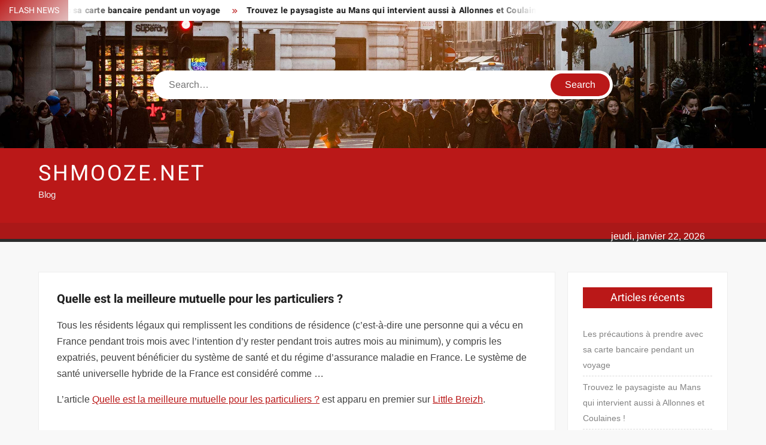

--- FILE ---
content_type: text/html; charset=UTF-8
request_url: https://www.shmooze.net/quelle-est-la-meilleure-mutuelle-pour-les-particuliers/
body_size: 23098
content:
<!doctype html>
<html lang="fr-FR">
<head><meta charset="UTF-8"><script>if(navigator.userAgent.match(/MSIE|Internet Explorer/i)||navigator.userAgent.match(/Trident\/7\..*?rv:11/i)){var href=document.location.href;if(!href.match(/[?&]nowprocket/)){if(href.indexOf("?")==-1){if(href.indexOf("#")==-1){document.location.href=href+"?nowprocket=1"}else{document.location.href=href.replace("#","?nowprocket=1#")}}else{if(href.indexOf("#")==-1){document.location.href=href+"&nowprocket=1"}else{document.location.href=href.replace("#","&nowprocket=1#")}}}}</script><script>(()=>{class RocketLazyLoadScripts{constructor(){this.v="1.2.6",this.triggerEvents=["keydown","mousedown","mousemove","touchmove","touchstart","touchend","wheel"],this.userEventHandler=this.t.bind(this),this.touchStartHandler=this.i.bind(this),this.touchMoveHandler=this.o.bind(this),this.touchEndHandler=this.h.bind(this),this.clickHandler=this.u.bind(this),this.interceptedClicks=[],this.interceptedClickListeners=[],this.l(this),window.addEventListener("pageshow",(t=>{this.persisted=t.persisted,this.everythingLoaded&&this.m()})),this.CSPIssue=sessionStorage.getItem("rocketCSPIssue"),document.addEventListener("securitypolicyviolation",(t=>{this.CSPIssue||"script-src-elem"!==t.violatedDirective||"data"!==t.blockedURI||(this.CSPIssue=!0,sessionStorage.setItem("rocketCSPIssue",!0))})),document.addEventListener("DOMContentLoaded",(()=>{this.k()})),this.delayedScripts={normal:[],async:[],defer:[]},this.trash=[],this.allJQueries=[]}p(t){document.hidden?t.t():(this.triggerEvents.forEach((e=>window.addEventListener(e,t.userEventHandler,{passive:!0}))),window.addEventListener("touchstart",t.touchStartHandler,{passive:!0}),window.addEventListener("mousedown",t.touchStartHandler),document.addEventListener("visibilitychange",t.userEventHandler))}_(){this.triggerEvents.forEach((t=>window.removeEventListener(t,this.userEventHandler,{passive:!0}))),document.removeEventListener("visibilitychange",this.userEventHandler)}i(t){"HTML"!==t.target.tagName&&(window.addEventListener("touchend",this.touchEndHandler),window.addEventListener("mouseup",this.touchEndHandler),window.addEventListener("touchmove",this.touchMoveHandler,{passive:!0}),window.addEventListener("mousemove",this.touchMoveHandler),t.target.addEventListener("click",this.clickHandler),this.L(t.target,!0),this.S(t.target,"onclick","rocket-onclick"),this.C())}o(t){window.removeEventListener("touchend",this.touchEndHandler),window.removeEventListener("mouseup",this.touchEndHandler),window.removeEventListener("touchmove",this.touchMoveHandler,{passive:!0}),window.removeEventListener("mousemove",this.touchMoveHandler),t.target.removeEventListener("click",this.clickHandler),this.L(t.target,!1),this.S(t.target,"rocket-onclick","onclick"),this.M()}h(){window.removeEventListener("touchend",this.touchEndHandler),window.removeEventListener("mouseup",this.touchEndHandler),window.removeEventListener("touchmove",this.touchMoveHandler,{passive:!0}),window.removeEventListener("mousemove",this.touchMoveHandler)}u(t){t.target.removeEventListener("click",this.clickHandler),this.L(t.target,!1),this.S(t.target,"rocket-onclick","onclick"),this.interceptedClicks.push(t),t.preventDefault(),t.stopPropagation(),t.stopImmediatePropagation(),this.M()}O(){window.removeEventListener("touchstart",this.touchStartHandler,{passive:!0}),window.removeEventListener("mousedown",this.touchStartHandler),this.interceptedClicks.forEach((t=>{t.target.dispatchEvent(new MouseEvent("click",{view:t.view,bubbles:!0,cancelable:!0}))}))}l(t){EventTarget.prototype.addEventListenerWPRocketBase=EventTarget.prototype.addEventListener,EventTarget.prototype.addEventListener=function(e,i,o){"click"!==e||t.windowLoaded||i===t.clickHandler||t.interceptedClickListeners.push({target:this,func:i,options:o}),(this||window).addEventListenerWPRocketBase(e,i,o)}}L(t,e){this.interceptedClickListeners.forEach((i=>{i.target===t&&(e?t.removeEventListener("click",i.func,i.options):t.addEventListener("click",i.func,i.options))})),t.parentNode!==document.documentElement&&this.L(t.parentNode,e)}D(){return new Promise((t=>{this.P?this.M=t:t()}))}C(){this.P=!0}M(){this.P=!1}S(t,e,i){t.hasAttribute&&t.hasAttribute(e)&&(event.target.setAttribute(i,event.target.getAttribute(e)),event.target.removeAttribute(e))}t(){this._(this),"loading"===document.readyState?document.addEventListener("DOMContentLoaded",this.R.bind(this)):this.R()}k(){let t=[];document.querySelectorAll("script[type=rocketlazyloadscript][data-rocket-src]").forEach((e=>{let i=e.getAttribute("data-rocket-src");if(i&&!i.startsWith("data:")){0===i.indexOf("//")&&(i=location.protocol+i);try{const o=new URL(i).origin;o!==location.origin&&t.push({src:o,crossOrigin:e.crossOrigin||"module"===e.getAttribute("data-rocket-type")})}catch(t){}}})),t=[...new Map(t.map((t=>[JSON.stringify(t),t]))).values()],this.T(t,"preconnect")}async R(){this.lastBreath=Date.now(),this.j(this),this.F(this),this.I(),this.W(),this.q(),await this.A(this.delayedScripts.normal),await this.A(this.delayedScripts.defer),await this.A(this.delayedScripts.async);try{await this.U(),await this.H(this),await this.J()}catch(t){console.error(t)}window.dispatchEvent(new Event("rocket-allScriptsLoaded")),this.everythingLoaded=!0,this.D().then((()=>{this.O()})),this.N()}W(){document.querySelectorAll("script[type=rocketlazyloadscript]").forEach((t=>{t.hasAttribute("data-rocket-src")?t.hasAttribute("async")&&!1!==t.async?this.delayedScripts.async.push(t):t.hasAttribute("defer")&&!1!==t.defer||"module"===t.getAttribute("data-rocket-type")?this.delayedScripts.defer.push(t):this.delayedScripts.normal.push(t):this.delayedScripts.normal.push(t)}))}async B(t){if(await this.G(),!0!==t.noModule||!("noModule"in HTMLScriptElement.prototype))return new Promise((e=>{let i;function o(){(i||t).setAttribute("data-rocket-status","executed"),e()}try{if(navigator.userAgent.indexOf("Firefox/")>0||""===navigator.vendor||this.CSPIssue)i=document.createElement("script"),[...t.attributes].forEach((t=>{let e=t.nodeName;"type"!==e&&("data-rocket-type"===e&&(e="type"),"data-rocket-src"===e&&(e="src"),i.setAttribute(e,t.nodeValue))})),t.text&&(i.text=t.text),i.hasAttribute("src")?(i.addEventListener("load",o),i.addEventListener("error",(function(){i.setAttribute("data-rocket-status","failed-network"),e()})),setTimeout((()=>{i.isConnected||e()}),1)):(i.text=t.text,o()),t.parentNode.replaceChild(i,t);else{const i=t.getAttribute("data-rocket-type"),s=t.getAttribute("data-rocket-src");i?(t.type=i,t.removeAttribute("data-rocket-type")):t.removeAttribute("type"),t.addEventListener("load",o),t.addEventListener("error",(i=>{this.CSPIssue&&i.target.src.startsWith("data:")?(console.log("WPRocket: data-uri blocked by CSP -> fallback"),t.removeAttribute("src"),this.B(t).then(e)):(t.setAttribute("data-rocket-status","failed-network"),e())})),s?(t.removeAttribute("data-rocket-src"),t.src=s):t.src="data:text/javascript;base64,"+window.btoa(unescape(encodeURIComponent(t.text)))}}catch(i){t.setAttribute("data-rocket-status","failed-transform"),e()}}));t.setAttribute("data-rocket-status","skipped")}async A(t){const e=t.shift();return e&&e.isConnected?(await this.B(e),this.A(t)):Promise.resolve()}q(){this.T([...this.delayedScripts.normal,...this.delayedScripts.defer,...this.delayedScripts.async],"preload")}T(t,e){var i=document.createDocumentFragment();t.forEach((t=>{const o=t.getAttribute&&t.getAttribute("data-rocket-src")||t.src;if(o&&!o.startsWith("data:")){const s=document.createElement("link");s.href=o,s.rel=e,"preconnect"!==e&&(s.as="script"),t.getAttribute&&"module"===t.getAttribute("data-rocket-type")&&(s.crossOrigin=!0),t.crossOrigin&&(s.crossOrigin=t.crossOrigin),t.integrity&&(s.integrity=t.integrity),i.appendChild(s),this.trash.push(s)}})),document.head.appendChild(i)}j(t){let e={};function i(i,o){return e[o].eventsToRewrite.indexOf(i)>=0&&!t.everythingLoaded?"rocket-"+i:i}function o(t,o){!function(t){e[t]||(e[t]={originalFunctions:{add:t.addEventListener,remove:t.removeEventListener},eventsToRewrite:[]},t.addEventListener=function(){arguments[0]=i(arguments[0],t),e[t].originalFunctions.add.apply(t,arguments)},t.removeEventListener=function(){arguments[0]=i(arguments[0],t),e[t].originalFunctions.remove.apply(t,arguments)})}(t),e[t].eventsToRewrite.push(o)}function s(e,i){let o=e[i];e[i]=null,Object.defineProperty(e,i,{get:()=>o||function(){},set(s){t.everythingLoaded?o=s:e["rocket"+i]=o=s}})}o(document,"DOMContentLoaded"),o(window,"DOMContentLoaded"),o(window,"load"),o(window,"pageshow"),o(document,"readystatechange"),s(document,"onreadystatechange"),s(window,"onload"),s(window,"onpageshow");try{Object.defineProperty(document,"readyState",{get:()=>t.rocketReadyState,set(e){t.rocketReadyState=e},configurable:!0}),document.readyState="loading"}catch(t){console.log("WPRocket DJE readyState conflict, bypassing")}}F(t){let e;function i(e){return t.everythingLoaded?e:e.split(" ").map((t=>"load"===t||0===t.indexOf("load.")?"rocket-jquery-load":t)).join(" ")}function o(o){function s(t){const e=o.fn[t];o.fn[t]=o.fn.init.prototype[t]=function(){return this[0]===window&&("string"==typeof arguments[0]||arguments[0]instanceof String?arguments[0]=i(arguments[0]):"object"==typeof arguments[0]&&Object.keys(arguments[0]).forEach((t=>{const e=arguments[0][t];delete arguments[0][t],arguments[0][i(t)]=e}))),e.apply(this,arguments),this}}o&&o.fn&&!t.allJQueries.includes(o)&&(o.fn.ready=o.fn.init.prototype.ready=function(e){return t.domReadyFired?e.bind(document)(o):document.addEventListener("rocket-DOMContentLoaded",(()=>e.bind(document)(o))),o([])},s("on"),s("one"),t.allJQueries.push(o)),e=o}o(window.jQuery),Object.defineProperty(window,"jQuery",{get:()=>e,set(t){o(t)}})}async H(t){const e=document.querySelector("script[data-webpack]");e&&(await async function(){return new Promise((t=>{e.addEventListener("load",t),e.addEventListener("error",t)}))}(),await t.K(),await t.H(t))}async U(){this.domReadyFired=!0;try{document.readyState="interactive"}catch(t){}await this.G(),document.dispatchEvent(new Event("rocket-readystatechange")),await this.G(),document.rocketonreadystatechange&&document.rocketonreadystatechange(),await this.G(),document.dispatchEvent(new Event("rocket-DOMContentLoaded")),await this.G(),window.dispatchEvent(new Event("rocket-DOMContentLoaded"))}async J(){try{document.readyState="complete"}catch(t){}await this.G(),document.dispatchEvent(new Event("rocket-readystatechange")),await this.G(),document.rocketonreadystatechange&&document.rocketonreadystatechange(),await this.G(),window.dispatchEvent(new Event("rocket-load")),await this.G(),window.rocketonload&&window.rocketonload(),await this.G(),this.allJQueries.forEach((t=>t(window).trigger("rocket-jquery-load"))),await this.G();const t=new Event("rocket-pageshow");t.persisted=this.persisted,window.dispatchEvent(t),await this.G(),window.rocketonpageshow&&window.rocketonpageshow({persisted:this.persisted}),this.windowLoaded=!0}m(){document.onreadystatechange&&document.onreadystatechange(),window.onload&&window.onload(),window.onpageshow&&window.onpageshow({persisted:this.persisted})}I(){const t=new Map;document.write=document.writeln=function(e){const i=document.currentScript;i||console.error("WPRocket unable to document.write this: "+e);const o=document.createRange(),s=i.parentElement;let n=t.get(i);void 0===n&&(n=i.nextSibling,t.set(i,n));const c=document.createDocumentFragment();o.setStart(c,0),c.appendChild(o.createContextualFragment(e)),s.insertBefore(c,n)}}async G(){Date.now()-this.lastBreath>45&&(await this.K(),this.lastBreath=Date.now())}async K(){return document.hidden?new Promise((t=>setTimeout(t))):new Promise((t=>requestAnimationFrame(t)))}N(){this.trash.forEach((t=>t.remove()))}static run(){const t=new RocketLazyLoadScripts;t.p(t)}}RocketLazyLoadScripts.run()})();</script>
	
	<meta name="viewport" content="width=device-width">
	<link rel="profile" href="https://gmpg.org/xfn/11">

				 <meta name='robots' content='index, follow, max-image-preview:large, max-snippet:-1, max-video-preview:-1' />
<meta http-equiv="Content-Security-Policy" content="upgrade-insecure-requests">

	<!-- This site is optimized with the Yoast SEO plugin v26.8 - https://yoast.com/product/yoast-seo-wordpress/ -->
	<title>Quelle est la meilleure mutuelle pour les particuliers ? - shmooze.net</title><link rel="preload" data-rocket-preload as="font" href="https://www.shmooze.net/wp-content/themes/freenews/assets/library/fontawesome/webfonts/fa-solid-900.woff2" crossorigin><link rel="preload" data-rocket-preload as="font" href="https://www.shmooze.net/wp-content/fonts/arimo/P5sfzZCDf9_T_3cV7NCUECyoxNk37cxcABrB.woff2" crossorigin><link rel="preload" data-rocket-preload as="font" href="https://www.shmooze.net/wp-content/fonts/heebo/NGSpv5_NC0k9P_v6ZUCbLRAHxK1EiSysdUmm.woff2" crossorigin><link rel="preload" data-rocket-preload as="font" href="https://www.shmooze.net/wp-content/fonts/heebo/NGSpv5_NC0k9P_v6ZUCbLRAHxK1EbiusdUmm.woff2" crossorigin><style id="wpr-usedcss">img:is([sizes=auto i],[sizes^="auto," i]){contain-intrinsic-size:3000px 1500px}body,html{font-family:-apple-system,BlinkMacSystemFont,"Segoe UI",Roboto,Helvetica,Arial,sans-serif,"Apple Color Emoji","Segoe UI Emoji","Segoe UI Symbol"!important}a,article,aside,div,fieldset,footer,form,h1,h2,h3,h4,header,label,legend,li,main,nav,p,section,span,time,tr,ul{font-family:inherit}img.emoji{display:inline!important;border:none!important;box-shadow:none!important;height:1em!important;width:1em!important;margin:0 .07em!important;vertical-align:-.1em!important;background:0 0!important;padding:0!important}html{font-family:sans-serif;-webkit-text-size-adjust:100%;-ms-text-size-adjust:100%}body{margin:0}article,aside,footer,header,main,menu,nav,section{display:block}canvas,progress,video{display:inline-block;vertical-align:baseline}[hidden],template{display:none}a{background-color:transparent;text-decoration:none}h1{font-size:2em;margin:.67em 0}img{border:0}svg:not(:root){overflow:hidden}button,input,optgroup,select,textarea{color:inherit;font:inherit;margin:0}button{overflow:visible}button,select{text-transform:none}button,html input[type=button],input[type=submit]{-webkit-appearance:button;cursor:pointer}button[disabled],html input[disabled]{cursor:default}button:-moz-focus-inner,input:-moz-focus-inner{border:0;padding:0}input{line-height:normal}input[type=checkbox],input[type=radio]{box-sizing:border-box;padding:0}input[type=number]:-webkit-inner-spin-button,input[type=number]:-webkit-outer-spin-button{height:auto}input[type=search]:-webkit-search-cancel-button,input[type=search]:-webkit-search-decoration{-webkit-appearance:none}fieldset{border:1px solid silver;margin:0 2px;padding:.35em .625em .75em}legend{border:0;padding:0}textarea{overflow:auto}optgroup{font-weight:700}table{border-collapse:collapse;border-spacing:0}body,button,input,optgroup,select,textarea{color:#424242;font-family:Arimo,"Helvetica Neue",helvetica,arial,sans-serif;font-size:16px;line-height:1.7}h1,h2,h3,h4{color:#222;font-family:Heebo,serif;font-weight:500;line-height:1.1;margin:0 0 .75em}h1 a,h2 a,h3 a,h4 a{color:#222}h1{font-size:36px}h2{font-size:30px}h3{font-size:24px}h4{font-size:20px}p{margin:0 0 1em;padding:0}i{font-style:italic}html{-webkit-box-sizing:border-box;-moz-box-sizing:border-box;box-sizing:border-box}*,:after,:before{box-sizing:inherit}body{background:#f8f8f8}ul{margin:0 0 1.75em 1.3125em;padding:0}ul{list-style:disc}li>ul{margin-bottom:0;margin-left:1.5em}img{height:auto;max-width:100%;vertical-align:middle}#primary .page .entry-content table,#primary .post .entry-content table{margin:0 0 1.5em;width:100%}#primary .page .entry-content table,#primary .post .entry-content table{border:1px solid #ebebeb}#primary .page .entry-content table tr,#primary .post .entry-content table tr{border-bottom:1px solid #ebebeb}button,input[type=button],input[type=submit]{border:none;background-color:#ba1818;color:#fff;font-size:16px;line-height:1;padding:8px 16px;outline:0;transition:background 150ms ease-in-out}button:hover,input[type=button]:hover,input[type=submit]:hover{background-color:#111}button:active,button:focus,input[type=button]:active,input[type=button]:focus,input[type=submit]:active,input[type=submit]:focus{background-color:#111;outline:dotted thin;outline-offset:-4px}input[type=date],input[type=number],input[type=search],input[type=text],input[type=time],input[type=url],textarea{color:#666;border:1px solid #ccc;padding:5px 10px}input[type=date]:focus,input[type=number]:focus,input[type=search]:focus,input[type=text]:focus,input[type=time]:focus,input[type=url]:focus,textarea:focus{outline:dotted thin;outline-offset:-4px}select{border:1px solid #ccc}textarea{width:100%}a{color:#ba1818;text-decoration:none}a:active,a:hover{outline:0}.main-navigation{display:inline-block;font-family:Arimo,serif;transition:all .5s ease 0s;-o-transition:.5s;-ms-transition:.5s;-moz-transition:.5s;-webkit-transition:.5s;max-width:calc(100% - 300px)}#nav-sticker{background-color:#aa1818;border-bottom:5px solid #2c2c2c;position:relative;z-index:999}.main-header>.navigation-top,.main-header>.secondary-navigation{display:none}.site-header-menu{text-align:left}.main-navigation ul{margin:0;padding:0;list-style:none}.main-navigation ul li{display:inline-block;margin-right:-4px;position:relative}.main-navigation ul li a{color:#fff;display:block;font-size:14px;font-weight:400;padding:0 15px;position:relative;text-transform:uppercase}.main-navigation>.menu>ul>li>a,.main-navigation>ul>li>a{line-height:45px}.main-navigation ul li:hover>a{color:#bdbdbd}.main-navigation ul li ul li a{color:#fff;font-size:13px;line-height:36px}.main-navigation ul li ul li:hover{background-color:#111}.main-navigation ul.sub-menu{background-color:#ba1818;left:0;min-width:200px;position:absolute;top:120%;z-index:99;opacity:0;visibility:hidden;-webkit-transition:.5s;-moz-transition:.5s;-ms-transition:.5s;-o-transition:.5s;transition:all .5s ease}.main-navigation ul li.focus>ul.sub-menu,.main-navigation ul li:hover>ul.sub-menu{opacity:1;visibility:visible;top:100%}.main-navigation ul.sub-menu li{float:none;display:block;border-bottom:1px solid rgba(255,255,255,.3);margin:0}.main-navigation ul.sub-menu li:last-child{border:none}.main-navigation ul.sub-menu ul{right:-100%;left:auto;top:-20%}.main-navigation ul.sub-menu li:hover>ul{top:0}.main-navigation ul li.menu-item-has-children>a:before,.main-navigation ul li.page_item_has_children>a:before{font-family:'Font Awesome 6 Free';font-size:10px;content:"\f078";position:absolute;right:12px;top:0;font-weight:900}.main-navigation ul.sub-menu li.menu-item-has-children>a:before{content:"\f054"}.main-navigation .menu li.page_item_has_children a,.main-navigation ul.menu li.menu-item-has-children a{padding-right:30px}.menu-toggle{display:none}.dropdown-toggle{display:none}.clock{color:#fff;display:inline-block;padding-top:9px;right:8%;position:absolute;top:0}#date,#time{float:right}#time{background-color:#fff;color:#333;padding:0 10px;margin-left:10px;border-radius:2px}.secondary-navigation{background-color:#fff}.secondary-navigation ul{margin:0;padding:0;list-style:none}.secondary-navigation ul li{display:inline-block;line-height:35px;margin-right:-4px;position:relative}.secondary-navigation>ul>li{line-height:32px}.secondary-navigation ul li a{color:#333;display:block;font-size:13px;font-weight:400;padding:0 12px;position:relative;text-transform:uppercase}.secondary-navigation ul li a:hover{color:#999}.secondary-navigation ul.sub-menu{background-color:#fff;left:0;min-width:200px;position:absolute;top:120%;z-index:99;opacity:0;visibility:hidden;-webkit-transition:.5s;-moz-transition:.5s;-ms-transition:.5s;-o-transition:.5s;transition:all .5s ease}.secondary-navigation ul li.dropdown-children>ul.sub-menu,.secondary-navigation ul li.focus>ul.sub-menu,.secondary-navigation ul li:hover>ul.sub-menu{opacity:1;visibility:visible;top:100%}.secondary-navigation ul.sub-menu li{float:none;display:block;border-bottom:1px solid rgba(0,0,0,.1);margin:0}.secondary-navigation ul.sub-menu li:last-child{border:none}.secondary-navigation ul.sub-menu ul{right:-100%;left:auto;top:-20%}.secondary-navigation ul.sub-menu li:hover>ul{top:0}.secondary-menu-toggle{display:none}.main-header-brand{display:inline-block;width:100%}.header-media-search{background-color:#eee;padding:20px 0}.has-header-image .header-media-search{padding:0;display:inline-block;position:relative}.has-header-image .header-media-search .search-container{position:absolute;left:50%;top:50%;transform:translate(-50%,-50%)}.search-container{background-color:#fff;border-radius:40px;padding:5px;text-align:center;position:relative;margin:0 auto;width:60%}.search-container .search{border-radius:20px;max-width:1170px;margin:0 auto;overflow:hidden;position:relative;z-index:2}.search-container .search-field{border-radius:0;border:none;outline:0;padding:0 20px;height:38px;width:calc(100% - 100px);vertical-align:top;-webkit-appearance:none}.search-container .search-submit{border-radius:20px;height:38px;margin-left:-4px;margin-right:-1px;width:100px}#page{overflow:hidden;position:relative;word-wrap:break-word}#content{margin:50px 0}.wrap{margin-right:auto;margin-left:auto;margin-left:5%;margin-right:5%}.wrap:after{clear:both;content:"";display:block}.has-sidebar #primary{float:left;width:75%;width:calc(75% - 0px)}.has-sidebar #secondary{float:right;padding-left:20px;width:25%;width:calc(25% + 0px)}.top-header{background-color:#fff;position:relative;z-index:9}.flash-news:after{content:"";background:linear-gradient(90deg,rgba(255,255,255,0) 0,#fff 100%);right:30%;width:80px;height:35px;top:0;z-index:2;position:absolute}.flash-news{float:left;width:70%;overflow:hidden}.flash-news-header:after{content:"";background:linear-gradient(90deg,#fff 0,rgba(255,255,255,0) 100%);right:-80px;width:80px;height:35px;top:0;z-index:999;display:inline-block;position:absolute}.flash-news-header{background:linear-gradient(-45deg,#ba1818,#eee,#ba1818,#333);background-size:400% 400%;-webkit-animation:15s infinite Gradient;-moz-animation:15s infinite Gradient;animation:15s infinite Gradient;float:left;z-index:2;position:absolute;left:0}@-webkit-keyframes Gradient{0%{background-position:0 50%}50%{background-position:100% 50%}100%{background-position:0 50%}}@-moz-keyframes Gradient{0%{background-position:0 50%}50%{background-position:100% 50%}100%{background-position:0 50%}}@keyframes Gradient{0%{background-position:0 50%}50%{background-position:100% 50%}100%{background-position:0 50%}}.flash-news-title{color:#fff;height:35px;margin:0;padding:10px 15px;text-transform:uppercase;font-size:14px}.marquee:before{background-color:#333;content:"";width:100%;top:0;bottom:0}.marquee{background-color:#fff;height:35px;width:100%}.marquee .news-post-title:before{color:#ba1818;font-family:'Font Awesome 6 Free';font-size:10px;content:"\f101";margin-right:15px;font-weight:900}.marquee .news-post-title{margin-right:15px;display:inline-block;margin-top:3px}.marquee .news-post-title h3{display:inline-block;font-size:14px;font-weight:700;margin:0;letter-spacing:.2px}.header-social-menu{background-color:#ba1818;float:right;width:30%;margin-bottom:-1px;overflow:hidden}.site-header{position:relative}.header-brand{background-color:#ba1818;padding:10px 0}.header-brand-content{width:100%}.site-branding{display:inline-block;padding:10px 0;position:relative;-webkit-transition:margin-bottom .2s;transition:margin-bottom .2s;z-index:3;text-align:left}.header-right{float:right;display:inline-block}.header-banner{padding:10px 0}.main-header-brand .header-right .widget{margin:0}.main-header-brand .header-right .widget-title{display:none}.site-branding a{text-decoration:none}.site-branding-text{display:inline-block;vertical-align:middle}.site-title{clear:none;font-family:Heebo,serif;font-size:36px;font-weight:400;line-height:1.25;letter-spacing:.08em;margin:0;padding:0;text-transform:uppercase}.site-title,.site-title a{color:#fff;opacity:1}.site-description{font-family:Arimo,serif;font-size:15px;color:#eee}.custom-header-media,.wp-custom-header{height:100%}.screen-reader-text{border:0;clip:rect(1px,1px,1px,1px);clip-path:inset(50%);height:1px;margin:-1px;overflow:hidden;padding:0;position:absolute!important;width:1px;word-wrap:normal!important}.screen-reader-text:focus{background-color:#f1f1f1;border-radius:3px;box-shadow:0 0 2px 2px rgba(0,0,0,.6);clip:auto!important;clip-path:none;color:#21759b;display:block;font-size:14px;font-size:.875rem;font-weight:700;height:auto;left:5px;line-height:normal;padding:15px 23px 14px;text-decoration:none;top:5px;width:auto;z-index:100000}#content[tabindex="-1"]:focus{outline:0}.entry-content:after,.entry-content:before,.flash-news:after,.flash-news:before,.post-navigation:after,.post-navigation:before,.primary-menu:after,.primary-menu:before,.site-content:after,.site-content:before,.site-footer:after,.site-footer:before,.site-header-menu:after,.site-header-menu:before,.site-header:after,.site-header:before,.slick-slide:after,.slick-slide:before,.top-header-inner:after,.top-header-inner:before,.top-header:after,.top-header:before{content:"";display:table;table-layout:fixed}.entry-content:after,.flash-news:after,.post-navigation:after,.primary-menu:after,.site-content:after,.site-footer:after,.site-header-menu:after,.site-header:after,.slick-slide:after,.top-header-inner:after,.top-header:after{clear:both}.widget{margin:0 0 3em}#secondary .widget{background-color:#fff;border:1px solid #eee;padding:25px}.widget select{max-width:100%}.widget-title{font-size:18px;margin-top:0}.widget_archive ul,.widget_recent_entries ul{list-style:none;margin:0}.widget_archive li,.widget_recent_entries li{border-bottom:1px dashed #d9d9d9;margin-bottom:5px;padding-bottom:5px}.widget_archive li:last-child,.widget_recent_entries li:last-child{border:none}.widget_archive a,.widget_recent_entries a{color:#838383;font-size:14px;line-height:26px;position:relative;-webkit-transition:color .3s;-moz-transition:color .3s;-ms-transition:color .3s;-o-transition:color .3s;transition:color .3s ease;display:inline-block}#colophon .widget-title:after{content:"";background-color:transparent;background:-webkit-linear-gradient(to right,#ba1818,transparent);background:linear-gradient(to right,#ba1818,transparent);width:105%;height:2px;position:absolute;bottom:-10px;left:0}#colophon .widget-title{display:inline-block;font-family:Heebo,serif;font-size:18px;position:relative;margin-bottom:30px}.main-content-area .widget-title:after{content:"";background-color:transparent;background:-webkit-linear-gradient(to right,#ba1818,transparent);background:linear-gradient(to right,#ba1818,transparent);width:105%;height:3px;position:absolute;bottom:-10px;left:0}.main-content-area .widget-title{display:inline-block;position:relative;margin-bottom:25px}.advertise-area .widget-title{display:none}.main-content-area{background-color:#fff;display:inline-block;padding:1.25em;border-left:1px solid #eee;border-right:1px solid #eee;width:100%}.left-widget-area{background-color:#fff;display:inline-block;float:left;padding:1.25em;width:30%}.right-widget-area{background-color:#fff;display:inline-block;float:right;padding:1.25em;width:30%}.left-widget-area .widget{margin:0 0 1.25em}.left-widget-area .widget-title:before{content:'';background-color:#ba1818;position:absolute;left:-20px;top:-1px;width:3px;height:20px}.left-widget-area .widget-title{margin-bottom:20px;position:relative}#secondary .widget-title,.right-widget-area .widget-title{background-color:#ba1818;color:#fff;text-align:center;margin:0 auto 30px;padding:8px}.hentry{margin:0 0 1.5em}.entry-content{margin:0 0 1.5em}.entry-content a{text-decoration:underline}.entry-content p:last-child{margin:0}.entry-header{margin-bottom:15px}.entry-title{font-size:20px;line-height:1.5;display:block;padding:0;margin-bottom:10px;position:relative;font-weight:600}.entry-content ul{padding:0 0 0 20px}.entry-header .entry-meta{font-size:13px;font-weight:700}.entry-header .entry-meta a{margin:0 6px 8px 0}.entry-footer .entry-meta span:before{content:"";background-color:#ba1818;height:1px;width:8px;display:inline-block;margin:0 7px 0 10px}.entry-footer .entry-meta span:first-child:before{display:none}.entry-content-holder{background-color:#fff;border:1px solid #eee;padding:20px}.single .entry-content-holder{padding:30px}body.page .page{background-color:#fff;border:1px solid #eee;padding:30px}.entry-footer .entry-meta{font-size:13px}.post-navigation .nav-links{text-transform:uppercase;font-size:12px;padding:0 10px}.post-navigation .nav-links .nav-previous:before{font-family:'Font Awesome 6 Free';font-weight:700;content:"\f100";margin-left:10px}.post-navigation .nav-links .nav-next:after{font-family:'Font Awesome 6 Free';font-weight:700;content:"\f101";margin-right:10px}.post-navigation .nav-links .nav-next a,.post-navigation .nav-links .nav-previous a{display:inline-block;padding:5px 10px}.post-navigation .nav-links .nav-next,.post-navigation .nav-links .nav-previous{background-color:#fff;border:1px solid #eee;float:left}.post-navigation .nav-links .nav-next{float:right}.post-navigation .nav-links .nav-next,.post-navigation .nav-links .nav-next a,.post-navigation .nav-links .nav-previous,.post-navigation .nav-links .nav-previous a{color:#ba1818}.post-navigation .nav-links .nav-next:hover,.post-navigation .nav-links .nav-previous:hover{background-color:#f8f8f8}object{max-width:100%}.slick-slider{position:relative;display:block;box-sizing:border-box;user-select:none;touch-action:pan-y;-webkit-tap-highlight-color:transparent}.slick-list{position:relative;overflow:hidden;display:block;margin:0;padding:0;z-index:1}.slick-list:focus{outline:0}.slick-list.dragging{cursor:pointer;cursor:hand}.slick-slider .slick-list,.slick-slider .slick-track{-webkit-transform:translate3d(0,0,0);-moz-transform:translate3d(0,0,0);-ms-transform:translate3d(0,0,0);-o-transform:translate3d(0,0,0);transform:translate3d(0,0,0)}.slick-track{position:relative;left:0;top:0;display:block}.slick-track:after,.slick-track:before{content:"";display:table}.slick-track:after{clear:both}.slick-loading .slick-track{visibility:hidden}.slick-slide{float:left;height:100%;min-height:1px;display:none}[dir=rtl] .slick-slide{float:right}.slick-slide img{display:block;width:100%}.slick-slide.slick-loading img{display:none}.slick-slide.dragging img{pointer-events:none}.slick-initialized .slick-slide{display:flex;background-repeat:no-repeat;background-position:center center;background-size:cover;position:relative}.slick-loading .slick-slide{visibility:hidden}.slick-vertical .slick-slide{display:block;height:auto;border:1px solid transparent}.slick-arrow.slick-hidden{display:none}.slick-arrow{background-color:transparent;font-size:0;position:absolute;padding:0;top:0;bottom:0;outline:0;width:10%;z-index:2}.slick-arrow:focus,.slick-arrow:hover{background-color:transparent}.slick-prev{right:0;cursor:url([data-uri]),default}.slick-next{left:0;cursor:url([data-uri]),default}.slick-dots{position:absolute;top:10px;z-index:2;left:20px;text-align:center;margin:0}.slick-dots li{list-style:none;margin:0 4px;display:inline-block}.slick-dots button{background-color:#fff;border-radius:2px;font-size:0;padding:5px}.slick-dots .slick-active button{opacity:.4}.highlighted-category-posts .slick-slide{border:0}.highlighted-category-posts{position:relative;overflow:hidden}.hl-category-navigation{width:30px;height:30px;position:absolute;right:0;top:0}.hl-category-nav:before{font-size:12px;color:#fff}.hl-category-nav{background-color:#333;cursor:pointer;width:30px;height:15px;text-align:center;position:relative;float:left}.hl-category-nav:hover{background-color:#ba1818}.advertise-area .widget_category_slide .slick-list,.main-content-area .widget_category_slide .slick-list{margin-right:-10px}.advertise-area .widget_category_slide .slick-slide,.main-content-area .widget_category_slide .slick-slide{padding-right:10px}.advertise-area .widget_category_slide .category-slide-wrap-single .slick-list,.main-content-area .widget_category_slide .category-slide-wrap-single .slick-list{margin-right:0}.advertise-area .widget_category_slide .category-slide-wrap-single .slick-slide,.main-content-area .widget_category_slide .category-slide-wrap-single .slick-slide{padding-right:0}#colophon{display:block}.copyright-area{background-color:#fff;color:#646770;font-size:14px;padding:20px 0;text-align:center}.site-info{display:inline-block}.footer-right-info{display:inline-block;float:right}.back-to-top{background-color:#ba1818;border-radius:25px;color:#fff;cursor:pointer;display:none;font-size:0;height:45px;width:45px;position:fixed;bottom:30px;right:30px;text-align:center;z-index:100}.back-to-top i{font-size:18px;-ms-transition:.3s;-moz-transition:.3s;-webkit-transition:.3s;-o-transition:.3s;transition:all .3s ease 0s}.back-to-top:hover i{margin-top:-3px;opacity:.7}@media only screen and (max-width:1200px){.wrap{margin-left:5%;margin-right:5%}.clock{font-size:12px;right:20px}#time{height:auto}}@media only screen and (max-width:1024px){.wrap{max-width:94%;margin:0 auto}.theiaStickySidebar{position:static!important;transform:none!important}.left-widget-area{border-right:1px solid #eee;border-top:1px solid #eee}.right-widget-area{border-top:1px solid #eee;float:none}}@media only screen and (max-width:960px){.flash-news,.header-social-menu{width:100%}.flash-news:after{right:0}.has-sidebar #primary{width:100%;padding:0;margin-bottom:50px}.has-sidebar #secondary{padding-left:0;width:100%}}@media only screen and (max-width:768px){.main-header-brand .header-right,.main-header-brand .site-branding{display:block;text-align:center;width:100%}.site-title{font-size:24px}.navigation-top{float:inherit}#nav-sticker,.main-header-brand .navigation-top,.main-header-brand .secondary-navigation,.main-header-brand .sticky-wrapper{display:none}.main-header>.navigation-top,.main-header>.secondary-navigation{display:block}.main-navigation{display:block;margin:0;max-width:100%}.main-navigation>.menu>ul>li>a,.main-navigation>ul>li>a{line-height:36px}.main-navigation ul li a{color:#333;border-bottom:1px solid rgba(0,0,0,.07)}.main-navigation ul.menu{display:none;width:100%;clear:both}.main-navigation div.menu>ul{display:none}.main-navigation ul li,.secondary-navigation ul li{display:block;float:none;line-height:36px}.main-navigation ul li ul li a{color:#333}.dropdown-toggle{background:#333;color:#fff;cursor:pointer;display:block;position:absolute;right:15px;text-align:center;top:6px;padding:4px 10px}.secondary-navigation .dropdown-toggle{display:none}.main-navigation ul>li:hover>.dropdown-toggle{background-color:#ba1818}.main-navigation ul li.menu-item-has-children>a:before,.main-navigation ul li.page_item_has_children>a:before,.main-navigation ul.sub-menu li.menu-item-has-children>a:before{display:none}.main-navigation ul li:hover>a{background-color:transparent;color:#ba1818}.main-navigation ul li ul li:hover{background-color:transparent}.main-navigation ul.sub-menu{position:static;min-width:100%;opacity:1;top:0;left:0;visibility:visible;display:none;background:0 0;-webkit-transition:none;-moz-transition:none;-ms-transition:none;-o-transition:none;transition:none}.main-navigation ul>li:hover>.sub-menu{top:0}.main-navigation ul.menu>li:hover>a:after{display:none}.main-navigation ul.sub-menu li{border-bottom:none}.main-navigation .menu li.page_item_has_children ul li a,.main-navigation ul.menu li.menu-item-has-children ul li a{padding:0 45px}.menu-toggle,.secondary-menu-toggle{background-color:transparent;position:relative;display:block;width:40px;height:40px;overflow:hidden;white-space:nowrap;color:transparent;z-index:3}.menu-toggle:focus,.menu-toggle:hover,.secondary-menu-toggle:focus,.secondary-menu-toggle:hover{background-color:transparent}.secondary-menu-toggle{position:absolute;top:2px;right:15px}.toggle-bar:after,.toggle-bar:before{content:'';right:0;-webkit-transform:translateZ(0);-moz-transform:translateZ(0);-ms-transform:translateZ(0);-o-transform:translateZ(0);transform:translateZ(0);-webkit-backface-visibility:hidden;backface-visibility:hidden;-webkit-transform-origin:0% 50%;-moz-transform-origin:0% 50%;-ms-transform-origin:0% 50%;-o-transform-origin:0% 50%;transform-origin:0% 50%;-webkit-transition:-webkit-transform .3s .3s;-moz-transition:-moz-transform .3s .3s;transition:transform .3s .3s}.toggle-bar:before{top:-6px}.toggle-bar:after{top:6px}.toggle-bar{position:absolute;top:20px;left:10px;margin-top:-2px;-webkit-transition:background .3s .3s;-moz-transition:background .3s .3s;transition:background .3s .3s}.toggle-bar,.toggle-bar:after,.toggle-bar:before{position:absolute;display:inline-block;height:3px;width:24px;background:#2e3233}.toggle-text{font-size:0}.toggled .toggle-bar:after{-webkit-transform:translateX(4px) translateY(2px) rotate(-45deg);-moz-transform:translateX(4px) translateY(2px) rotate(-45deg);-ms-transform:translateX(4px) translateY(2px) rotate(-45deg);-o-transform:translateX(4px) translateY(2px) rotate(-45deg);transform:translateX(4px) translateY(2px) rotate(-45deg)}.toggled .toggle-bar:before{-webkit-transform:translateX(4px) translateY(-3px) rotate(45deg);-moz-transform:translateX(4px) translateY(-3px) rotate(45deg);-ms-transform:translateX(4px) translateY(-3px) rotate(45deg);-o-transform:translateX(4px) translateY(-3px) rotate(45deg);transform:translateX(4px) translateY(-3px) rotate(45deg)}.toggled .toggle-bar{background:rgba(46,50,51,0)}.secondary-navigation .sub-menu li.menu-item-has-children a,.secondary-navigation .sub-menu li.page_item_has_children a{padding:0 45px}.secondary-navigation ul.sub-menu li{border-bottom:none}.secondary-navigation ul.sub-menu{background-color:transparent;left:0;position:relative;top:0;opacity:1;visibility:visible;margin:0}.secondary-navigation ul.sub-menu ul{right:auto;left:0;top:0}.secondary-navigation ul li.focus>ul.sub-menu,.secondary-navigation ul li:hover>ul.sub-menu{opacity:1;visibility:visible;top:0}.slick-dots{bottom:auto;top:10px}.entry-footer .entry-meta span{display:inline-block}}@media only screen and (max-width:500px){.flash-news-header,.flash-news:after{display:none}.highlighted-category-posts .slick-slide{padding:0}.entry-content{margin:0}}@media print{@page{margin:2cm}.entry{margin-top:1em}.entry .entry-header,.site-footer .site-info{margin:0}body{font:13pt Arimo,"Helvetica Neue",helvetica,arial,sans-serif;line-height:1.3;background:#fff!important;color:#000;text-align:left}h1{font-size:24pt}h2,h3,h4{font-size:14pt;margin-top:25px}h1,h2,h3,h4{page-break-after:avoid;page-break-inside:avoid}img{page-break-inside:avoid;page-break-after:avoid}table{page-break-inside:avoid}ul{page-break-before:avoid}a,a:link,a:visited{background:0 0;font-weight:700;text-decoration:underline;text-align:left}a{page-break-inside:avoid}a[href]:after{content:none}a:after>img{content:""}article a[href^="#"]:after{content:""}a:not(:local-link):after{content:" < " attr(href) "> "}#nav-sticker,.copyright-area,.custom-header,.entry-footer,.header-right,.left-widget-area,.main-navigation,.post-navigation,.right-widget-area,.search-container,.secondary-navigation,.top-header,.widget-area{display:none}.back-to-top{display:none!important}.main-content-area{width:100%}.has-sidebar #primary{width:100%}.widget{clear:both;width:100%}}.fa{font-family:var(--fa-style-family,"Font Awesome 6 Free");font-weight:var(--fa-style,900)}.fa{-moz-osx-font-smoothing:grayscale;-webkit-font-smoothing:antialiased;display:var(--fa-display,inline-block);font-style:normal;font-variant:normal;line-height:1;text-rendering:auto}.fa-long-arrow-up:before{content:"\f176"}.fa-angle-right:before{content:"\f105"}.fa-angle-down:before{content:"\f107"}.fa-chevron-down:before{content:"\f078"}.fa-angle-up:before{content:"\f106"}.fa-angle-left:before{content:"\f104"}:root{--fa-style-family-brands:"Font Awesome 6 Brands";--fa-font-brands:normal 400 1em/1 "Font Awesome 6 Brands"}:root{--fa-font-regular:normal 400 1em/1 "Font Awesome 6 Free"}:root{--fa-style-family-classic:"Font Awesome 6 Free";--fa-font-solid:normal 900 1em/1 "Font Awesome 6 Free"}@font-face{font-family:"Font Awesome 6 Free";font-style:normal;font-weight:900;font-display:swap;src:url(https://www.shmooze.net/wp-content/themes/freenews/assets/library/fontawesome/webfonts/fa-solid-900.woff2) format("woff2"),url(https://www.shmooze.net/wp-content/themes/freenews/assets/library/fontawesome/webfonts/fa-solid-900.ttf) format("truetype")}@font-face{font-family:"Font Awesome 5 Free";font-display:swap;font-weight:900;src:url(https://www.shmooze.net/wp-content/themes/freenews/assets/library/fontawesome/webfonts/fa-solid-900.woff2) format("woff2"),url(https://www.shmooze.net/wp-content/themes/freenews/assets/library/fontawesome/webfonts/fa-solid-900.ttf) format("truetype")}@font-face{font-family:FontAwesome;font-display:swap;src:url(https://www.shmooze.net/wp-content/themes/freenews/assets/library/fontawesome/webfonts/fa-solid-900.woff2) format("woff2"),url(https://www.shmooze.net/wp-content/themes/freenews/assets/library/fontawesome/webfonts/fa-solid-900.ttf) format("truetype")}@font-face{font-display:swap;font-family:Arimo;font-style:normal;font-weight:400;src:url(https://www.shmooze.net/wp-content/fonts/arimo/P5sfzZCDf9_T_3cV7NCUECyoxNk37cxcABrB.woff2) format('woff2');unicode-range:U+0000-00FF,U+0131,U+0152-0153,U+02BB-02BC,U+02C6,U+02DA,U+02DC,U+2000-206F,U+2074,U+20AC,U+2122,U+2191,U+2193,U+2212,U+2215,U+FEFF,U+FFFD}@font-face{font-display:swap;font-family:Heebo;font-style:normal;font-weight:400;src:url(https://www.shmooze.net/wp-content/fonts/heebo/NGSpv5_NC0k9P_v6ZUCbLRAHxK1EiSysdUmm.woff2) format('woff2');unicode-range:U+0000-00FF,U+0131,U+0152-0153,U+02BB-02BC,U+02C6,U+02DA,U+02DC,U+2000-206F,U+2074,U+20AC,U+2122,U+2191,U+2193,U+2212,U+2215,U+FEFF,U+FFFD}@font-face{font-display:swap;font-family:Heebo;font-style:normal;font-weight:700;src:url(https://www.shmooze.net/wp-content/fonts/heebo/NGSpv5_NC0k9P_v6ZUCbLRAHxK1EbiusdUmm.woff2) format('woff2');unicode-range:U+0000-00FF,U+0131,U+0152-0153,U+02BB-02BC,U+02C6,U+02DA,U+02DC,U+2000-206F,U+2074,U+20AC,U+2122,U+2191,U+2193,U+2212,U+2215,U+FEFF,U+FFFD}.theiaStickySidebar:after{content:"";display:table;clear:both}</style>
	<link rel="canonical" href="https://www.shmooze.net/quelle-est-la-meilleure-mutuelle-pour-les-particuliers/" />
	<meta property="og:locale" content="fr_FR" />
	<meta property="og:type" content="article" />
	<meta property="og:title" content="Quelle est la meilleure mutuelle pour les particuliers ? - shmooze.net" />
	<meta property="og:description" content="Tous les résidents légaux qui remplissent les conditions de résidence (c&#8217;est-à-dire une personne qui a vécu en France pendant trois mois avec l&#8217;intention d&#8217;y rester pendant trois autres mois au" />
	<meta property="og:url" content="https://www.shmooze.net/quelle-est-la-meilleure-mutuelle-pour-les-particuliers/" />
	<meta property="og:site_name" content="shmooze.net" />
	<meta property="article:published_time" content="2022-02-05T11:02:47+00:00" />
	<meta name="author" content="Lucile" />
	<meta name="twitter:card" content="summary_large_image" />
	<meta name="twitter:label1" content="Écrit par" />
	<meta name="twitter:data1" content="Lucile" />
	<script type="application/ld+json" class="yoast-schema-graph">{"@context":"https://schema.org","@graph":[{"@type":"Article","@id":"https://www.shmooze.net/quelle-est-la-meilleure-mutuelle-pour-les-particuliers/#article","isPartOf":{"@id":"https://www.shmooze.net/quelle-est-la-meilleure-mutuelle-pour-les-particuliers/"},"author":{"name":"Lucile","@id":"https://www.shmooze.net/#/schema/person/bf3cb38d1708e857eec5141d59381586"},"headline":"Quelle est la meilleure mutuelle pour les particuliers ?","datePublished":"2022-02-05T11:02:47+00:00","mainEntityOfPage":{"@id":"https://www.shmooze.net/quelle-est-la-meilleure-mutuelle-pour-les-particuliers/"},"wordCount":101,"articleSection":["Actu"],"inLanguage":"fr-FR"},{"@type":"WebPage","@id":"https://www.shmooze.net/quelle-est-la-meilleure-mutuelle-pour-les-particuliers/","url":"https://www.shmooze.net/quelle-est-la-meilleure-mutuelle-pour-les-particuliers/","name":"Quelle est la meilleure mutuelle pour les particuliers ? - shmooze.net","isPartOf":{"@id":"https://www.shmooze.net/#website"},"datePublished":"2022-02-05T11:02:47+00:00","author":{"@id":"https://www.shmooze.net/#/schema/person/bf3cb38d1708e857eec5141d59381586"},"breadcrumb":{"@id":"https://www.shmooze.net/quelle-est-la-meilleure-mutuelle-pour-les-particuliers/#breadcrumb"},"inLanguage":"fr-FR","potentialAction":[{"@type":"ReadAction","target":["https://www.shmooze.net/quelle-est-la-meilleure-mutuelle-pour-les-particuliers/"]}]},{"@type":"BreadcrumbList","@id":"https://www.shmooze.net/quelle-est-la-meilleure-mutuelle-pour-les-particuliers/#breadcrumb","itemListElement":[{"@type":"ListItem","position":1,"name":"Home","item":"https://www.shmooze.net/"},{"@type":"ListItem","position":2,"name":"Quelle est la meilleure mutuelle pour les particuliers ?"}]},{"@type":"WebSite","@id":"https://www.shmooze.net/#website","url":"https://www.shmooze.net/","name":"shmooze.net","description":"Blog","potentialAction":[{"@type":"SearchAction","target":{"@type":"EntryPoint","urlTemplate":"https://www.shmooze.net/?s={search_term_string}"},"query-input":{"@type":"PropertyValueSpecification","valueRequired":true,"valueName":"search_term_string"}}],"inLanguage":"fr-FR"},{"@type":"Person","@id":"https://www.shmooze.net/#/schema/person/bf3cb38d1708e857eec5141d59381586","name":"Lucile","image":{"@type":"ImageObject","inLanguage":"fr-FR","@id":"https://www.shmooze.net/#/schema/person/image/","url":"https://secure.gravatar.com/avatar/94fc8c1b54577524f3bc0668c9c2e44cf27ddb1bcfa703b9fbf73b5bcd558c10?s=96&d=mm&r=g","contentUrl":"https://secure.gravatar.com/avatar/94fc8c1b54577524f3bc0668c9c2e44cf27ddb1bcfa703b9fbf73b5bcd558c10?s=96&d=mm&r=g","caption":"Lucile"},"sameAs":["https://www.shmooze.net"],"url":"https://www.shmooze.net/author/Lucile/"}]}</script>
	<!-- / Yoast SEO plugin. -->


<link rel="alternate" type="application/rss+xml" title="shmooze.net &raquo; Flux" href="https://www.shmooze.net/feed/" />
<link rel="alternate" title="oEmbed (JSON)" type="application/json+oembed" href="https://www.shmooze.net/wp-json/oembed/1.0/embed?url=https%3A%2F%2Fwww.littlebreizh.fr%2Fquelle-est-la-meilleure-mutuelle-pour-les-particuliers%2F" />
<link rel="alternate" title="oEmbed (XML)" type="text/xml+oembed" href="https://www.shmooze.net/wp-json/oembed/1.0/embed?url=https%3A%2F%2Fwww.littlebreizh.fr%2Fquelle-est-la-meilleure-mutuelle-pour-les-particuliers%2F&#038;format=xml" />
<style id='wp-img-auto-sizes-contain-inline-css' type='text/css'></style>


<style id='wp-emoji-styles-inline-css' type='text/css'></style>



<style id='rocket-lazyload-inline-css' type='text/css'>
.rll-youtube-player{position:relative;padding-bottom:56.23%;height:0;overflow:hidden;max-width:100%;}.rll-youtube-player:focus-within{outline: 2px solid currentColor;outline-offset: 5px;}.rll-youtube-player iframe{position:absolute;top:0;left:0;width:100%;height:100%;z-index:100;background:0 0}.rll-youtube-player img{bottom:0;display:block;left:0;margin:auto;max-width:100%;width:100%;position:absolute;right:0;top:0;border:none;height:auto;-webkit-transition:.4s all;-moz-transition:.4s all;transition:.4s all}.rll-youtube-player img:hover{-webkit-filter:brightness(75%)}.rll-youtube-player .play{height:100%;width:100%;left:0;top:0;position:absolute;background:var(--wpr-bg-0905a896-aa6a-4fb0-8054-f59afd636304) no-repeat center;background-color: transparent !important;cursor:pointer;border:none;}
/*# sourceURL=rocket-lazyload-inline-css */
</style>
<script type="text/javascript" src="https://www.shmooze.net/wp-includes/js/jquery/jquery.min.js?ver=3.7.1" id="jquery-core-js" data-rocket-defer defer></script>
<script type="text/javascript" src="https://www.shmooze.net/wp-includes/js/jquery/jquery-migrate.min.js?ver=3.4.1" id="jquery-migrate-js" data-rocket-defer defer></script>
<script data-minify="1" type="text/javascript" src="https://www.shmooze.net/wp-content/cache/min/1/wp-content/themes/freenews/assets/js/global.js?ver=1762482483" id="freenews-global-js" data-rocket-defer defer></script>
<link rel="https://api.w.org/" href="https://www.shmooze.net/wp-json/" /><link rel="alternate" title="JSON" type="application/json" href="https://www.shmooze.net/wp-json/wp/v2/posts/1417" /><meta name="generator" content="WordPress 6.9" />
<link rel='shortlink' href='https://www.shmooze.net/?p=1417' />
<link rel="EditURI" type="application/rsd+xml" title="RSD" href="https://www.shmooze.net/send.php?rsd" />
<noscript><style id="rocket-lazyload-nojs-css">.rll-youtube-player, [data-lazy-src]{display:none !important;}</style></noscript><style id="wpr-lazyload-bg-container"></style><style id="wpr-lazyload-bg-exclusion"></style>
<noscript>
<style id="wpr-lazyload-bg-nostyle">.rll-youtube-player .play{--wpr-bg-0905a896-aa6a-4fb0-8054-f59afd636304: url('https://www.shmooze.net/wp-content/plugins/wp-rocket/assets/img/youtube.png');}</style>
</noscript>
<script type="application/javascript">const rocket_pairs = [{"selector":".rll-youtube-player .play","style":".rll-youtube-player .play{--wpr-bg-0905a896-aa6a-4fb0-8054-f59afd636304: url('https:\/\/www.shmooze.net\/wp-content\/plugins\/wp-rocket\/assets\/img\/youtube.png');}","hash":"0905a896-aa6a-4fb0-8054-f59afd636304","url":"https:\/\/www.shmooze.net\/wp-content\/plugins\/wp-rocket\/assets\/img\/youtube.png"}]; const rocket_excluded_pairs = [];</script><meta name="generator" content="WP Rocket 3.17.3.1" data-wpr-features="wpr_lazyload_css_bg_img wpr_remove_unused_css wpr_delay_js wpr_defer_js wpr_minify_js wpr_lazyload_images wpr_lazyload_iframes wpr_minify_css wpr_desktop" /></head>

<body data-rsssl=1 class="wp-singular post-template-default single single-post postid-1417 single-format-standard wp-theme-freenews wp-child-theme-freenews-child has-header-image has-sidebar">
	<div data-rocket-location-hash="54257ff4dc2eb7aae68fa23eb5f11e06" id="page" class="site">
	<a class="skip-link screen-reader-text" href="#content">Skip to content</a>

	
	<header data-rocket-location-hash="fc409f86088b20b81d38a444febf083b" id="masthead" class="site-header">
		<div data-rocket-location-hash="c8c6c8c2cad2f085d7f2add0728d3097" id="main-header" class="main-header">
			<div class="navigation-top">
        		<div class="wrap">
            	<div id="site-header-menu" class="site-header-menu">
               	<nav class="main-navigation" aria-label="Primary Menu" role="navigation">
							    <button class="menu-toggle" aria-controls="primary-menu" aria-expanded="false">
        <span class="toggle-text">Menu</span>
        <span class="toggle-bar"></span>
    </button>

    <div id="primary-menu" class="menu"></div>
						 </nav><!-- #site-navigation -->
           		</div>
        		</div><!-- .wrap -->
			</div><!-- .navigation-top -->
			
			<div class="top-header">
				<div class="top-header-inner">

					    <div class="flash-news">
                <div class="flash-news-header">
            <h4 class="flash-news-title">Flash News</h4>
        </div>
                <div class="marquee">
                            <artical class="news-post-title"><h3><a href="https://www.larmor.info/les-precautions-a-prendre-avec-sa-carte-bancaire-pendant-un-voyage/" title="Les précautions à prendre avec sa carte bancaire pendant un voyage">Les précautions à prendre avec sa carte bancaire pendant un voyage</a></h3></artical>

                            <artical class="news-post-title"><h3><a href="https://www.influencenews.fr/trouvez-le-paysagiste-au-mans-qui-intervient-aussi-a-allonnes-et-coulaines/" title="Trouvez le paysagiste au Mans qui intervient aussi à Allonnes et Coulaines !">Trouvez le paysagiste au Mans qui intervient aussi à Allonnes et Coulaines !</a></h3></artical>

                            <artical class="news-post-title"><h3><a href="https://www.spheremag.fr/marque-de-createur-quelle-est-la-plus-prisee-en-2025/" title="Marque de créateur : quelle est la plus prisée en 2025 ?">Marque de créateur : quelle est la plus prisée en 2025 ?</a></h3></artical>

                            <artical class="news-post-title"><h3><a href="https://www.eclipsemag.fr/marque-durable-criteres-pour-qualification-et-engagement-ethique/" title="Marque durable : critères pour qualification et engagement éthique">Marque durable : critères pour qualification et engagement éthique</a></h3></artical>

                            <artical class="news-post-title"><h3><a href="https://www.heliosnews.fr/banques-francaises-en-difficulte-quelles-sont-celles-a-surveiller/" title="Banques françaises en difficulté : Quelles sont celles à surveiller ?">Banques françaises en difficulté : Quelles sont celles à surveiller ?</a></h3></artical>

                            <artical class="news-post-title"><h3><a href="https://www.zenithpress.fr/gestion-dactifs-comprendre-les-rouages-de-ce-metier-essentiel-en-finance/" title="Gestion d’actifs : comprendre les rouages de ce métier essentiel en finance">Gestion d’actifs : comprendre les rouages de ce métier essentiel en finance</a></h3></artical>

                            <artical class="news-post-title"><h3><a href="https://www.quantumnews.fr/origine-de-fabrication-stussy-est-il-made-in-india/" title="Origine de fabrication Stussy : Est-il Made in India ?">Origine de fabrication Stussy : Est-il Made in India ?</a></h3></artical>

                            <artical class="news-post-title"><h3><a href="https://www.pulsarnews.fr/amf-qui-est-concerne-par-le-reporting-des-transactions/" title="AMF : Qui est concerné par le reporting des transactions ?">AMF : Qui est concerné par le reporting des transactions ?</a></h3></artical>

                            <artical class="news-post-title"><h3><a href="https://www.infinitimag.fr/intelligence-artificielle-en-entreprise-impact-et-enjeux-a-connaitre/" title="Intelligence artificielle en entreprise : impact et enjeux à connaître">Intelligence artificielle en entreprise : impact et enjeux à connaître</a></h3></artical>

                            <artical class="news-post-title"><h3><a href="https://www.perspectivemedia.fr/lintrapreneuriat-importance-et-impact-sur-leconomie-contemporaine/" title="L’intrapreneuriat : importance et impact sur l’économie contemporaine">L’intrapreneuriat : importance et impact sur l’économie contemporaine</a></h3></artical>

                            <artical class="news-post-title"><h3><a href="https://www.essentium.fr/nouveaute-2025-decouvrez-la-future-tendance-phare-a-venir/" title="Nouveauté 2025 : Découvrez la future tendance phare à venir">Nouveauté 2025 : Découvrez la future tendance phare à venir</a></h3></artical>

                            <artical class="news-post-title"><h3><a href="https://www.smartmag.fr/mode-aujourdhui-probleme-majeur-ou-opportunite/" title="Mode aujourd’hui : problème majeur ou opportunité ?">Mode aujourd’hui : problème majeur ou opportunité ?</a></h3></artical>

                            <artical class="news-post-title"><h3><a href="https://www.atlanticnews.fr/salaire-soeur-de-bonne-quel-revenu-moyen-dans-les-ordres-religieux/" title="Salaire sœur de bonne : quel revenu moyen dans les ordres religieux ?">Salaire sœur de bonne : quel revenu moyen dans les ordres religieux ?</a></h3></artical>

                            <artical class="news-post-title"><h3><a href="https://www.veritaxis.fr/reussir-la-transformation-numerique-dune-organisation-astuces-et-bonnes-pratiques/" title="Réussir la transformation numérique d’une organisation : astuces et bonnes pratiques">Réussir la transformation numérique d’une organisation : astuces et bonnes pratiques</a></h3></artical>

                            <artical class="news-post-title"><h3><a href="https://www.insiderinfos.fr/intestins-quand-sinquieter-signes-et-conseils-pour-votre-sante/" title="Intestins : quand s’inquiéter ? Signes et conseils pour votre santé">Intestins : quand s’inquiéter ? Signes et conseils pour votre santé</a></h3></artical>

                            <artical class="news-post-title"><h3><a href="https://www.perceptis.fr/investir-dans-la-durabilite-une-bonne-strategie-dinvestissement/" title="Investir dans la durabilité : une bonne stratégie d’investissement ?">Investir dans la durabilité : une bonne stratégie d’investissement ?</a></h3></artical>

                            <artical class="news-post-title"><h3><a href="https://www.starlightinfos.fr/decouvrez-les-quatre-piliers-strategiques-de-deloitte-expertises-et-solutions/" title="Découvrez les quatre piliers stratégiques de Deloitte : expertises et solutions">Découvrez les quatre piliers stratégiques de Deloitte : expertises et solutions</a></h3></artical>

                            <artical class="news-post-title"><h3><a href="https://www.veritapress.fr/importance-du-partage-chez-les-adultes-raisons-et-bienfaits-a-decouvrir/" title="Importance du partage chez les adultes : raisons et bienfaits à découvrir">Importance du partage chez les adultes : raisons et bienfaits à découvrir</a></h3></artical>

                            <artical class="news-post-title"><h3><a href="https://www.claritynews.fr/facteurs-influencant-la-collaboration-en-entreprise-les-cles-de-la-reussite/" title="Facteurs influençant la collaboration en entreprise : les clés de la réussite">Facteurs influençant la collaboration en entreprise : les clés de la réussite</a></h3></artical>

                            <artical class="news-post-title"><h3><a href="https://www.influencenews.fr/teletravail-comment-justifier-sa-demande-efficacement/" title="Télétravail : comment justifier sa demande efficacement ?">Télétravail : comment justifier sa demande efficacement ?</a></h3></artical>

                            <artical class="news-post-title"><h3><a href="https://www.zenithactu.fr/departement-le-plus-accidentogene-en-france-chiffres-et-analyse/" title="Département le plus accidentogène en France : chiffres et analyse">Département le plus accidentogène en France : chiffres et analyse</a></h3></artical>

                            <artical class="news-post-title"><h3><a href="https://www.jeanlecam.fr/tissu-a-eviter-quelles-matieres-ne-pas-porter-selon-la-saison/" title="Tissu à éviter : quelles matières ne pas porter selon la saison ?">Tissu à éviter : quelles matières ne pas porter selon la saison ?</a></h3></artical>

                            <artical class="news-post-title"><h3><a href="https://bretagne-info.fr/discours-publics-en-exterieur-comment-assurer-visibilite-et-securite/" title="Discours publics en extérieur : comment assurer visibilité et sécurité">Discours publics en extérieur : comment assurer visibilité et sécurité</a></h3></artical>

                            <artical class="news-post-title"><h3><a href="https://www.webhebdo.net/programmeurs-lia-va-t-elle-les-remplacer/" title="Programmeurs : l’IA va-t-elle les remplacer ?">Programmeurs : l’IA va-t-elle les remplacer ?</a></h3></artical>

                            <artical class="news-post-title"><h3><a href="https://www.info11.net/blockchain-quelles-cryptos-sont-detenues/" title="Blockchain : quelles cryptos sont détenues ?">Blockchain : quelles cryptos sont détenues ?</a></h3></artical>

                            <artical class="news-post-title"><h3><a href="https://www.cm-35.fr/meilleurs-endroits-en-france-avec-des-enfants-conseils-pour-sinstaller/" title="Meilleurs endroits en France avec des enfants : conseils pour s’installer">Meilleurs endroits en France avec des enfants : conseils pour s’installer</a></h3></artical>

                            <artical class="news-post-title"><h3><a href="https://rennes-blog.org/impact-intergenerationnel-comprendre-linfluence-des-generations/" title="Impact intergénérationnel : comprendre l’influence des générations">Impact intergénérationnel : comprendre l’influence des générations</a></h3></artical>

                            <artical class="news-post-title"><h3><a href="https://rennes-en-commun-2020.fr/investir-en-technologie-numerique-le-meilleur-choix-en-2025/" title="Investir en technologie numérique : le meilleur choix en 2025 ?">Investir en technologie numérique : le meilleur choix en 2025 ?</a></h3></artical>

                            <artical class="news-post-title"><h3><a href="https://www.bretagne-net.com/minimalisme-au-feminin-adoptez-un-mode-de-vie-epure-et-tendance/" title="Minimalisme au féminin : adoptez un mode de vie épuré et tendance !">Minimalisme au féminin : adoptez un mode de vie épuré et tendance !</a></h3></artical>

                            <artical class="news-post-title"><h3><a href="https://www.construirelabretagne.org/controle-de-la-crypto-monnaie-autorites-et-regulations-en-france-et-dans-le-monde/" title="Contrôle de la crypto-monnaie : autorités et régulations en France et dans le monde">Contrôle de la crypto-monnaie : autorités et régulations en France et dans le monde</a></h3></artical>

                            <artical class="news-post-title"><h3><a href="https://www.rennes-information.fr/mobilite-planification-des-transports-et-enjeux-contemporains/" title="Mobilité : planification des transports et enjeux contemporains">Mobilité : planification des transports et enjeux contemporains</a></h3></artical>

                            <artical class="news-post-title"><h3><a href="https://www.larmor.info/reduire-limpact-de-mon-look-astuces-et-conseils-mode-pour-paraitre-plus-ecologique/" title="Réduire l’impact de mon look : astuces et conseils mode pour paraître plus écologique">Réduire l’impact de mon look : astuces et conseils mode pour paraître plus écologique</a></h3></artical>

                            <artical class="news-post-title"><h3><a href="https://www.littlebreizh.fr/stellantis-qui-est-le-patron-de-ce-groupe-automobile/" title="Stellantis : Qui est le patron de ce groupe automobile ?">Stellantis : Qui est le patron de ce groupe automobile ?</a></h3></artical>

                            <artical class="news-post-title"><h3><a href="https://www.destination-bretagne.fr/voyager-seul-a-13-ans-conseils-et-astuces-pour-une-experience-reussie/" title="Voyager seul à 13 ans : conseils et astuces pour une expérience réussie">Voyager seul à 13 ans : conseils et astuces pour une expérience réussie</a></h3></artical>

                            <artical class="news-post-title"><h3><a href="https://bretagne-info.fr/changer-la-destination-dune-parcelle-astuces-et-demarches-a-suivre/" title="Changer la destination d’une parcelle : astuces et démarches à suivre">Changer la destination d’une parcelle : astuces et démarches à suivre</a></h3></artical>

                            <artical class="news-post-title"><h3><a href="https://www.shop-mania.info/voitures-neuves-prix-2025-baisse-prevue/" title="Voitures neuves : prix 2025 – Baisse prévue ?">Voitures neuves : prix 2025 – Baisse prévue ?</a></h3></artical>

                            <artical class="news-post-title"><h3><a href="https://www.nws-online.org/lien-intergenerationnel-pourquoi-est-il-important-dans-nos-vies/" title="Lien intergénérationnel : pourquoi est-il important dans nos vies ?">Lien intergénérationnel : pourquoi est-il important dans nos vies ?</a></h3></artical>

                            <artical class="news-post-title"><h3><a href="https://www.orvinfait.fr/pret-dargent-par-la-fintech-opportunites-et-fonctionnement/" title="Prêt d’argent par la fintech : opportunités et fonctionnement">Prêt d’argent par la fintech : opportunités et fonctionnement</a></h3></artical>

                            <artical class="news-post-title"><h3><a href="https://www.u-games.ch/stereotypes-genre-mode-decryptage-et-analyse-des-tendances-actuelles/" title="Stéréotypes genre mode : décryptage et analyse des tendances actuelles">Stéréotypes genre mode : décryptage et analyse des tendances actuelles</a></h3></artical>

                            <artical class="news-post-title"><h3><a href="https://www.breizh-equitable.com/terme-neutre-pour-joli-en-francais-alternatives-et-suggestions-incluses/" title="Terme neutre pour « joli » en français : alternatives et suggestions incluses">Terme neutre pour « joli » en français : alternatives et suggestions incluses</a></h3></artical>

                            <artical class="news-post-title"><h3><a href="https://www.heliosnews.fr/droits-de-la-belle-mere-ce-que-dit-la-loi-et-vos-prerogatives-en-france/" title="Droits de la belle-mère : ce que dit la loi et vos prérogatives en France">Droits de la belle-mère : ce que dit la loi et vos prérogatives en France</a></h3></artical>

                            <artical class="news-post-title"><h3><a href="https://www.zenithpress.fr/famille-et-bonheur-passer-du-temps-ensemble-pour-renforcer-les-liens/" title="Famille et bonheur : passer du temps ensemble pour renforcer les liens">Famille et bonheur : passer du temps ensemble pour renforcer les liens</a></h3></artical>

                            <artical class="news-post-title"><h3><a href="https://www.infinitimag.fr/revolution-numerique-les-cinq-phases-decryptees-avec-precision/" title="Révolution numérique : les cinq phases décryptées avec précision">Révolution numérique : les cinq phases décryptées avec précision</a></h3></artical>

                            <artical class="news-post-title"><h3><a href="https://www.eclipsemag.fr/plan-general-de-zonage-definition-utilite-et-fonctionnement/" title="Plan général de zonage : définition, utilité et fonctionnement">Plan général de zonage : définition, utilité et fonctionnement</a></h3></artical>

                            <artical class="news-post-title"><h3><a href="https://www.quantumnews.fr/reduire-frais-notaire-astuces-pour-baisser-cout-achat-maison/" title="Réduire frais notaire : astuces pour baisser coût achat maison !">Réduire frais notaire : astuces pour baisser coût achat maison !</a></h3></artical>

                            <artical class="news-post-title"><h3><a href="https://www.spheremag.fr/acheter-un-logement-devenir-proprietaire-a-100-apres-2025-decryptage-et-conseils/" title="Acheter un logement : devenir propriétaire à 100% après 2025 ? Décryptage et conseils">Acheter un logement : devenir propriétaire à 100% après 2025 ? Décryptage et conseils</a></h3></artical>

                            <artical class="news-post-title"><h3><a href="https://www.pulsarnews.fr/reussir-sa-vie-de-famille-conseils-pratiques-pour-une-harmonie-epanouie/" title="Réussir sa vie de famille : conseils pratiques pour une harmonie épanouie">Réussir sa vie de famille : conseils pratiques pour une harmonie épanouie</a></h3></artical>

                            <artical class="news-post-title"><h3><a href="https://www.larmor.info/regle-3-3-3-comment-optimiser-sa-garde-robe-pour-un-look-tendance/" title="Règle 3-3-3 : Comment optimiser sa garde-robe pour un look tendance ?">Règle 3-3-3 : Comment optimiser sa garde-robe pour un look tendance ?</a></h3></artical>

                            <artical class="news-post-title"><h3><a href="https://www.u-games.ch/devis-debarras-a-geneve-quels-elements-influencent-le-prix-final/" title="Devis débarras à Genève : quels éléments influencent le prix final ?">Devis débarras à Genève : quels éléments influencent le prix final ?</a></h3></artical>

                            <artical class="news-post-title"><h3><a href="https://www.smartmag.fr/materiau-vestimentaire-quel-tissu-dure-le-plus-longtemps/" title="Matériau vestimentaire : quel tissu dure le plus longtemps ?">Matériau vestimentaire : quel tissu dure le plus longtemps ?</a></h3></artical>

                            <artical class="news-post-title"><h3><a href="https://www.u-games.ch/comment-bien-preparer-sa-premiere-croisiere-pour-une-experience-reussie/" title="Comment bien préparer sa première croisière pour une expérience réussie ?">Comment bien préparer sa première croisière pour une expérience réussie ?</a></h3></artical>

                            <artical class="news-post-title"><h3><a href="https://bretagne-info.fr/comment-bien-choisir-sa-voiture-doccasion-conseils-et-astuces/" title="Comment bien choisir sa voiture d’occasion ? Conseils et astuces">Comment bien choisir sa voiture d’occasion ? Conseils et astuces</a></h3></artical>

                            <artical class="news-post-title"><h3><a href="https://www.u-games.ch/idees-de-cadeaux-pratiques-pour-gamers-et-loisirs-a-la-maison/" title="Idées de cadeaux pratiques pour gamers et loisirs à la maison">Idées de cadeaux pratiques pour gamers et loisirs à la maison</a></h3></artical>

                            <artical class="news-post-title"><h3><a href="https://www.perceptis.fr/fiscalite-en-suisse-quel-est-le-niveau-dimposition/" title="Fiscalité en Suisse : quel est le niveau d’imposition ?">Fiscalité en Suisse : quel est le niveau d’imposition ?</a></h3></artical>

                            <artical class="news-post-title"><h3><a href="https://www.influencenews.fr/secteurs-economiques-decouvrez-les-3-principaux-pour-boost-votre-culture-generale/" title="Secteurs économiques : Découvrez les 3 principaux pour boost votre culture générale!">Secteurs économiques : Découvrez les 3 principaux pour boost votre culture générale!</a></h3></artical>

                            <artical class="news-post-title"><h3><a href="https://www.breizh-equitable.com/conception-de-vetements-les-cles-pour-reussir-sa-creation/" title="Conception de vêtements : les clés pour réussir sa création !">Conception de vêtements : les clés pour réussir sa création !</a></h3></artical>

                            <artical class="news-post-title"><h3><a href="https://www.info11.net/faut-il-que-mes-parents-paient-mes-etudes-conseils-et-astuces/" title="Faut-il que mes parents paient mes études : conseils et astuces">Faut-il que mes parents paient mes études : conseils et astuces</a></h3></artical>

                            <artical class="news-post-title"><h3><a href="https://www.veritapress.fr/meilleur-pays-pour-vivre-en-famille-top-destinations-2025/" title="Meilleur pays pour vivre en famille : top destinations 2025">Meilleur pays pour vivre en famille : top destinations 2025</a></h3></artical>

                            <artical class="news-post-title"><h3><a href="https://rennes-blog.org/adopter-sa-belle-fille-conseils-et-astuces-pour-une-relation-harmonieuse/" title="Adopter sa belle-fille : conseils et astuces pour une relation harmonieuse">Adopter sa belle-fille : conseils et astuces pour une relation harmonieuse</a></h3></artical>

                            <artical class="news-post-title"><h3><a href="https://rennes-en-commun-2020.fr/inconvenients-reseaux-sociaux-a-connaitre-pour-une-utilisation-eclairee/" title="Inconvénients réseaux sociaux : à connaître pour une utilisation éclairée">Inconvénients réseaux sociaux : à connaître pour une utilisation éclairée</a></h3></artical>

                    </div><!-- .marquee -->
    </div><!-- .flash-news -->
    
					<div class="header-social-menu">

						
					</div><!-- .header-social-menu -->
				</div><!-- .top-header-inner -->
			</div><!-- .top-header -->

							<div class="header-media-search">

					<div class="search-container">
    <form method="get" class="search" action="https://www.shmooze.net/"> 
        <label for='s' class='screen-reader-text'>Search</label> 
            <input class="search-field" placeholder="Search&hellip;" name="s" type="search"> 
            <input class="search-submit" value="Search" type="submit">
    </form>
</div><!-- .search-container -->
    
    <div class="custom-header">
        <div class="custom-header-media">
            <div id="wp-custom-header" class="wp-custom-header"><img src="https://www.shmooze.net/wp-content/themes/freenews/images/header.jpg" width="1920" height="500" alt="" decoding="async" fetchpriority="high" /></div>        </div><!-- .custom-header-media -->
    </div><!-- .custom-header -->

				</div><!-- .header-media-search -->
						<div class="main-header-brand">
				<div class="header-brand">
					<div class="wrap">
						<div class="header-brand-content">
							    <div class="site-branding">
                <div class="site-branding-text">

                           <p class="site-title"><a href="https://www.shmooze.net/" rel="home">shmooze.net</a></p>
                                <p class="site-description">Blog</p>
            
        </div><!-- .site-branding-text -->
    </div><!-- .site-branding -->


							<div class="header-right">
								<div class="header-banner">

																	</div><!-- .header-banner -->
							</div><!-- .header-right -->
						</div><!-- .header-brand-content -->
					</div><!-- .wrap -->
				</div><!-- .header-brand -->

				<div id="nav-sticker">
					<div class="navigation-top">
						<div class="wrap">
							<div id="site-header-menu" class="site-header-menu">
								<nav id="site-navigation" class="main-navigation" aria-label="Primary Menu">
								    <button class="menu-toggle" aria-controls="primary-menu" aria-expanded="false">
        <span class="toggle-text">Menu</span>
        <span class="toggle-bar"></span>
    </button>

    <div id="primary-menu" class="menu"></div>
								</nav><!-- #site-navigation -->
            			</div>
        				</div><!-- .wrap -->
     				</div><!-- .navigation-top -->
				<div class="clock"> 
					<div id="time"></div>
					<div id="date">jeudi, janvier 22, 2026</div>
				</div>
				</div><!-- #nav-sticker -->
							</div><!-- .main-header-brand -->
						
							</div><!-- .main-header -->
	</header><!-- #masthead -->

	<div data-rocket-location-hash="9aeef69b3a30307314ed240f74205056" id="content" class="site-content">
		<div data-rocket-location-hash="e499c24b78d8e7de9d43c288d6128cec" class="site-content-cell">
						<div class="wrap wrap-width">
	<div id="primary" class="content-area">
		<main id="main" class="site-main">

		
<article id="post-1417" class="post-1417 post type-post status-publish format-standard hentry category-actu entry">
	
	<div class="entry-content-holder">
		<header class="entry-header">

		
				<div class="entry-meta">



				</div><!-- .entry-meta -->
			<h1 class="entry-title">Quelle est la meilleure mutuelle pour les particuliers ?</h1>
		<div class="entry-meta">

		</div><!-- .entry-meta -->

		
	</header><!-- .entry-header -->

	<div class="entry-content">
		<p>Tous les résidents légaux qui remplissent les conditions de résidence (c&#8217;est-à-dire une personne qui a vécu en France pendant trois mois avec l&#8217;intention d&#8217;y rester pendant trois autres mois au minimum), y compris les expatriés, peuvent bénéficier du système de santé et du régime d&#8217;assurance maladie en France. Le système de santé universelle hybride de la France est considéré comme &#8230;</p>
<p>L’article <a rel="nofollow" href="https://www.littlebreizh.fr/quelle-est-la-meilleure-mutuelle-pour-les-particuliers/">Quelle est la meilleure mutuelle pour les particuliers ?</a> est apparu en premier sur <a rel="nofollow" href="https://www.littlebreizh.fr">Little Breizh</a>.</p>

	</div><!-- .entry-content -->

	
		<footer class="entry-footer">
			<div class="entry-meta">

							</div><!-- .entry-meta -->
		</footer><!-- .entry-footer -->
			
		</div><!-- .entry-content-holder -->
</article><!-- #post-1417 -->

	<nav class="navigation post-navigation" aria-label="Publications">
		<h2 class="screen-reader-text">Navigation de l’article</h2>
		<div class="nav-links"><div class="nav-previous"><a href="https://www.littlebreizh.fr/quelle-est-la-meilleure-mutuelle-pour-les-particuliers/" rel="prev">Comment écrire une adresse sur une enveloppe ?</a></div><div class="nav-next"><a href="https://www.littlebreizh.fr/quelle-est-la-meilleure-mutuelle-pour-les-particuliers/" rel="next">Quelles sont les méthodes ésotériques les plus courantes de connaître l’avenir ?</a></div></div>
	</nav>
		</main><!-- #main -->
	</div><!-- #primary -->


<aside id="secondary" class="widget-area">
	
		<section id="recent-posts-2" class="widget widget_recent_entries">
		<h2 class="widget-title">Articles récents</h2>
		<ul>
											<li>
					<a href="https://www.littlebreizh.fr/quelle-est-la-meilleure-mutuelle-pour-les-particuliers/">Les précautions à prendre avec sa carte bancaire pendant un voyage</a>
									</li>
											<li>
					<a href="https://www.littlebreizh.fr/quelle-est-la-meilleure-mutuelle-pour-les-particuliers/">Trouvez le paysagiste au Mans qui intervient aussi à Allonnes et Coulaines !</a>
									</li>
											<li>
					<a href="https://www.littlebreizh.fr/quelle-est-la-meilleure-mutuelle-pour-les-particuliers/">Marque de créateur : quelle est la plus prisée en 2025 ?</a>
									</li>
											<li>
					<a href="https://www.littlebreizh.fr/quelle-est-la-meilleure-mutuelle-pour-les-particuliers/">Marque durable : critères pour qualification et engagement éthique</a>
									</li>
											<li>
					<a href="https://www.littlebreizh.fr/quelle-est-la-meilleure-mutuelle-pour-les-particuliers/">Banques françaises en difficulté : Quelles sont celles à surveiller ?</a>
									</li>
					</ul>

		</section><section id="archives-2" class="widget widget_archive"><h2 class="widget-title">Archives</h2>
			<ul>
					<li><a href='https://www.shmooze.net/2026/01/'>janvier 2026</a></li>
	<li><a href='https://www.shmooze.net/2025/12/'>décembre 2025</a></li>
	<li><a href='https://www.shmooze.net/2025/11/'>novembre 2025</a></li>
	<li><a href='https://www.shmooze.net/2025/10/'>octobre 2025</a></li>
	<li><a href='https://www.shmooze.net/2025/09/'>septembre 2025</a></li>
	<li><a href='https://www.shmooze.net/2025/08/'>août 2025</a></li>
	<li><a href='https://www.shmooze.net/2025/07/'>juillet 2025</a></li>
	<li><a href='https://www.shmooze.net/2025/06/'>juin 2025</a></li>
	<li><a href='https://www.shmooze.net/2025/05/'>mai 2025</a></li>
	<li><a href='https://www.shmooze.net/2025/04/'>avril 2025</a></li>
	<li><a href='https://www.shmooze.net/2025/03/'>mars 2025</a></li>
	<li><a href='https://www.shmooze.net/2025/02/'>février 2025</a></li>
	<li><a href='https://www.shmooze.net/2025/01/'>janvier 2025</a></li>
	<li><a href='https://www.shmooze.net/2024/12/'>décembre 2024</a></li>
	<li><a href='https://www.shmooze.net/2024/11/'>novembre 2024</a></li>
	<li><a href='https://www.shmooze.net/2024/10/'>octobre 2024</a></li>
	<li><a href='https://www.shmooze.net/2024/09/'>septembre 2024</a></li>
	<li><a href='https://www.shmooze.net/2024/08/'>août 2024</a></li>
	<li><a href='https://www.shmooze.net/2024/07/'>juillet 2024</a></li>
	<li><a href='https://www.shmooze.net/2024/06/'>juin 2024</a></li>
	<li><a href='https://www.shmooze.net/2024/05/'>mai 2024</a></li>
	<li><a href='https://www.shmooze.net/2024/04/'>avril 2024</a></li>
	<li><a href='https://www.shmooze.net/2024/03/'>mars 2024</a></li>
	<li><a href='https://www.shmooze.net/2024/02/'>février 2024</a></li>
	<li><a href='https://www.shmooze.net/2024/01/'>janvier 2024</a></li>
	<li><a href='https://www.shmooze.net/2023/12/'>décembre 2023</a></li>
	<li><a href='https://www.shmooze.net/2023/11/'>novembre 2023</a></li>
	<li><a href='https://www.shmooze.net/2023/10/'>octobre 2023</a></li>
	<li><a href='https://www.shmooze.net/2023/09/'>septembre 2023</a></li>
	<li><a href='https://www.shmooze.net/2023/08/'>août 2023</a></li>
	<li><a href='https://www.shmooze.net/2023/07/'>juillet 2023</a></li>
	<li><a href='https://www.shmooze.net/2023/06/'>juin 2023</a></li>
	<li><a href='https://www.shmooze.net/2023/05/'>mai 2023</a></li>
	<li><a href='https://www.shmooze.net/2023/04/'>avril 2023</a></li>
	<li><a href='https://www.shmooze.net/2023/03/'>mars 2023</a></li>
	<li><a href='https://www.shmooze.net/2023/02/'>février 2023</a></li>
	<li><a href='https://www.shmooze.net/2023/01/'>janvier 2023</a></li>
	<li><a href='https://www.shmooze.net/2022/12/'>décembre 2022</a></li>
	<li><a href='https://www.shmooze.net/2022/11/'>novembre 2022</a></li>
	<li><a href='https://www.shmooze.net/2022/10/'>octobre 2022</a></li>
	<li><a href='https://www.shmooze.net/2022/09/'>septembre 2022</a></li>
	<li><a href='https://www.shmooze.net/2022/08/'>août 2022</a></li>
	<li><a href='https://www.shmooze.net/2022/07/'>juillet 2022</a></li>
	<li><a href='https://www.shmooze.net/2022/06/'>juin 2022</a></li>
	<li><a href='https://www.shmooze.net/2022/05/'>mai 2022</a></li>
	<li><a href='https://www.shmooze.net/2022/04/'>avril 2022</a></li>
	<li><a href='https://www.shmooze.net/2022/03/'>mars 2022</a></li>
	<li><a href='https://www.shmooze.net/2022/02/'>février 2022</a></li>
	<li><a href='https://www.shmooze.net/2022/01/'>janvier 2022</a></li>
	<li><a href='https://www.shmooze.net/2021/12/'>décembre 2021</a></li>
	<li><a href='https://www.shmooze.net/2021/11/'>novembre 2021</a></li>
	<li><a href='https://www.shmooze.net/2021/10/'>octobre 2021</a></li>
	<li><a href='https://www.shmooze.net/2021/09/'>septembre 2021</a></li>
	<li><a href='https://www.shmooze.net/2021/08/'>août 2021</a></li>
	<li><a href='https://www.shmooze.net/2021/07/'>juillet 2021</a></li>
	<li><a href='https://www.shmooze.net/2021/06/'>juin 2021</a></li>
	<li><a href='https://www.shmooze.net/2021/05/'>mai 2021</a></li>
	<li><a href='https://www.shmooze.net/2021/04/'>avril 2021</a></li>
	<li><a href='https://www.shmooze.net/2021/03/'>mars 2021</a></li>
	<li><a href='https://www.shmooze.net/2021/02/'>février 2021</a></li>
	<li><a href='https://www.shmooze.net/2020/09/'>septembre 2020</a></li>
	<li><a href='https://www.shmooze.net/2020/02/'>février 2020</a></li>
	<li><a href='https://www.shmooze.net/2019/12/'>décembre 2019</a></li>
	<li><a href='https://www.shmooze.net/2019/05/'>mai 2019</a></li>
	<li><a href='https://www.shmooze.net/2019/03/'>mars 2019</a></li>
	<li><a href='https://www.shmooze.net/2019/02/'>février 2019</a></li>
	<li><a href='https://www.shmooze.net/1980/01/'>janvier 1980</a></li>
			</ul>

			</section></aside><!-- #secondary -->
		</div><!-- .site-content-cell -->
	</div><!-- #content -->
	
	<footer id="colophon" class="site-footer" role="contentinfo">

			
		<div class="copyright-area">
			<div class="wrap">
								<div class="site-info">
					
				</div><!-- .site-info -->
												<div class="footer-right-info">
															</div>
									</div><!-- .wrap -->
		</div><!-- .copyright-area -->
	</footer><!-- #colophon -->
			<button href="#" class="back-to-top" type="button"><i class="fa fa-long-arrow-up"></i>Go Top</button>
	</div><!-- #page -->

<script type="speculationrules">
{"prefetch":[{"source":"document","where":{"and":[{"href_matches":"/*"},{"not":{"href_matches":["/wp-*.php","/wp-admin/*","/wp-content/uploads/*","/wp-content/*","/wp-content/plugins/*","/wp-content/themes/freenews-child/*","/wp-content/themes/freenews/*","/*\\?(.+)"]}},{"not":{"selector_matches":"a[rel~=\"nofollow\"]"}},{"not":{"selector_matches":".no-prefetch, .no-prefetch a"}}]},"eagerness":"conservative"}]}
</script>
<script type="text/javascript" id="rocket_lazyload_css-js-extra">
/* <![CDATA[ */
var rocket_lazyload_css_data = {"threshold":"300"};
//# sourceURL=rocket_lazyload_css-js-extra
/* ]]> */
</script>
<script type="text/javascript" id="rocket_lazyload_css-js-after">
/* <![CDATA[ */
!function o(n,c,a){function u(t,e){if(!c[t]){if(!n[t]){var r="function"==typeof require&&require;if(!e&&r)return r(t,!0);if(s)return s(t,!0);throw(e=new Error("Cannot find module '"+t+"'")).code="MODULE_NOT_FOUND",e}r=c[t]={exports:{}},n[t][0].call(r.exports,function(e){return u(n[t][1][e]||e)},r,r.exports,o,n,c,a)}return c[t].exports}for(var s="function"==typeof require&&require,e=0;e<a.length;e++)u(a[e]);return u}({1:[function(e,t,r){"use strict";{const c="undefined"==typeof rocket_pairs?[]:rocket_pairs,a=(("undefined"==typeof rocket_excluded_pairs?[]:rocket_excluded_pairs).map(t=>{var e=t.selector;document.querySelectorAll(e).forEach(e=>{e.setAttribute("data-rocket-lazy-bg-"+t.hash,"excluded")})}),document.querySelector("#wpr-lazyload-bg-container"));var o=rocket_lazyload_css_data.threshold||300;const u=new IntersectionObserver(e=>{e.forEach(t=>{t.isIntersecting&&c.filter(e=>t.target.matches(e.selector)).map(t=>{var e;t&&((e=document.createElement("style")).textContent=t.style,a.insertAdjacentElement("afterend",e),t.elements.forEach(e=>{u.unobserve(e),e.setAttribute("data-rocket-lazy-bg-"+t.hash,"loaded")}))})})},{rootMargin:o+"px"});function n(){0<(0<arguments.length&&void 0!==arguments[0]?arguments[0]:[]).length&&c.forEach(t=>{try{document.querySelectorAll(t.selector).forEach(e=>{"loaded"!==e.getAttribute("data-rocket-lazy-bg-"+t.hash)&&"excluded"!==e.getAttribute("data-rocket-lazy-bg-"+t.hash)&&(u.observe(e),(t.elements||=[]).push(e))})}catch(e){console.error(e)}})}n(),function(){const r=window.MutationObserver;return function(e,t){if(e&&1===e.nodeType)return(t=new r(t)).observe(e,{attributes:!0,childList:!0,subtree:!0}),t}}()(document.querySelector("body"),n)}},{}]},{},[1]);
//# sourceURL=rocket_lazyload_css-js-after
/* ]]> */
</script>
<script type="text/javascript" src="https://www.shmooze.net/wp-content/themes/freenews/assets/js/navigation.min.js?ver=6.9" id="freenews-navigation-js" data-rocket-defer defer></script>
<script data-minify="1" type="text/javascript" src="https://www.shmooze.net/wp-content/cache/min/1/wp-content/themes/freenews/assets/js/skip-link-focus-fix.js?ver=1762482483" id="freenews-skip-link-focus-fix-js" data-rocket-defer defer></script>
<script type="text/javascript" src="https://www.shmooze.net/wp-content/themes/freenews/assets/library/sticky-sidebar/ResizeSensor.min.js?ver=6.9" id="ResizeSensor-js" data-rocket-defer defer></script>
<script type="text/javascript" src="https://www.shmooze.net/wp-content/themes/freenews/assets/library/sticky-sidebar/theia-sticky-sidebar.min.js?ver=6.9" id="theia-sticky-sidebar-js" data-rocket-defer defer></script>
<script type="text/javascript" src="https://www.shmooze.net/wp-content/themes/freenews/assets/library/slick/slick.min.js?ver=6.9" id="slick-js" data-rocket-defer defer></script>
<script data-minify="1" type="text/javascript" src="https://www.shmooze.net/wp-content/cache/min/1/wp-content/themes/freenews/assets/library/slick/slick-settings.js?ver=1762482483" id="freenews-slick-settings-js" data-rocket-defer defer></script>
<script data-minify="1" type="text/javascript" src="https://www.shmooze.net/wp-content/cache/min/1/wp-content/themes/freenews/assets/library/sticky/jquery.sticky.js?ver=1762482483" id="jquery-sticky-js" data-rocket-defer defer></script>
<script data-minify="1" type="text/javascript" src="https://www.shmooze.net/wp-content/cache/min/1/wp-content/themes/freenews/assets/library/sticky/sticky-setting.js?ver=1762482483" id="freenews-sticky-settings-js" data-rocket-defer defer></script>
<script type="text/javascript" src="https://www.shmooze.net/wp-content/themes/freenews/assets/library/marquee/jquery.marquee.min.js?ver=6.9" id="marquee-js" data-rocket-defer defer></script>
<script data-minify="1" type="text/javascript" src="https://www.shmooze.net/wp-content/cache/min/1/wp-content/themes/freenews/assets/library/marquee/marquee-settings.js?ver=1762482483" id="freenews-marquee-settings-js" data-rocket-defer defer></script>
<script>window.lazyLoadOptions=[{elements_selector:"img[data-lazy-src],.rocket-lazyload,iframe[data-lazy-src]",data_src:"lazy-src",data_srcset:"lazy-srcset",data_sizes:"lazy-sizes",class_loading:"lazyloading",class_loaded:"lazyloaded",threshold:300,callback_loaded:function(element){if(element.tagName==="IFRAME"&&element.dataset.rocketLazyload=="fitvidscompatible"){if(element.classList.contains("lazyloaded")){if(typeof window.jQuery!="undefined"){if(jQuery.fn.fitVids){jQuery(element).parent().fitVids()}}}}}},{elements_selector:".rocket-lazyload",data_src:"lazy-src",data_srcset:"lazy-srcset",data_sizes:"lazy-sizes",class_loading:"lazyloading",class_loaded:"lazyloaded",threshold:300,}];window.addEventListener('LazyLoad::Initialized',function(e){var lazyLoadInstance=e.detail.instance;if(window.MutationObserver){var observer=new MutationObserver(function(mutations){var image_count=0;var iframe_count=0;var rocketlazy_count=0;mutations.forEach(function(mutation){for(var i=0;i<mutation.addedNodes.length;i++){if(typeof mutation.addedNodes[i].getElementsByTagName!=='function'){continue}
if(typeof mutation.addedNodes[i].getElementsByClassName!=='function'){continue}
images=mutation.addedNodes[i].getElementsByTagName('img');is_image=mutation.addedNodes[i].tagName=="IMG";iframes=mutation.addedNodes[i].getElementsByTagName('iframe');is_iframe=mutation.addedNodes[i].tagName=="IFRAME";rocket_lazy=mutation.addedNodes[i].getElementsByClassName('rocket-lazyload');image_count+=images.length;iframe_count+=iframes.length;rocketlazy_count+=rocket_lazy.length;if(is_image){image_count+=1}
if(is_iframe){iframe_count+=1}}});if(image_count>0||iframe_count>0||rocketlazy_count>0){lazyLoadInstance.update()}});var b=document.getElementsByTagName("body")[0];var config={childList:!0,subtree:!0};observer.observe(b,config)}},!1)</script><script data-no-minify="1" async src="https://www.shmooze.net/wp-content/plugins/wp-rocket/assets/js/lazyload/17.8.3/lazyload.min.js"></script><script>function lazyLoadThumb(e,alt,l){var t='<img data-lazy-src="https://i.ytimg.com/vi_webp/ID/hqdefault.webp" alt="" width="480" height="360"><noscript><img src="https://i.ytimg.com/vi_webp/ID/hqdefault.webp" alt="" width="480" height="360"></noscript>',a='<button class="play" aria-label="play Youtube video"></button>';if(l){t=t.replace('data-lazy-','');t=t.replace('loading="lazy"','');t=t.replace(/<noscript>.*?<\/noscript>/g,'');}t=t.replace('alt=""','alt="'+alt+'"');return t.replace("ID",e)+a}function lazyLoadYoutubeIframe(){var e=document.createElement("iframe"),t="ID?autoplay=1";t+=0===this.parentNode.dataset.query.length?"":"&"+this.parentNode.dataset.query;e.setAttribute("src",t.replace("ID",this.parentNode.dataset.src)),e.setAttribute("frameborder","0"),e.setAttribute("allowfullscreen","1"),e.setAttribute("allow","accelerometer; autoplay; encrypted-media; gyroscope; picture-in-picture"),this.parentNode.parentNode.replaceChild(e,this.parentNode)}document.addEventListener("DOMContentLoaded",function(){var exclusions=[];var e,t,p,u,l,a=document.getElementsByClassName("rll-youtube-player");for(t=0;t<a.length;t++)(e=document.createElement("div")),(u='https://i.ytimg.com/vi_webp/ID/hqdefault.webp'),(u=u.replace('ID',a[t].dataset.id)),(l=exclusions.some(exclusion=>u.includes(exclusion))),e.setAttribute("data-id",a[t].dataset.id),e.setAttribute("data-query",a[t].dataset.query),e.setAttribute("data-src",a[t].dataset.src),(e.innerHTML=lazyLoadThumb(a[t].dataset.id,a[t].dataset.alt,l)),a[t].appendChild(e),(p=e.querySelector(".play")),(p.onclick=lazyLoadYoutubeIframe)});</script>
<script>var rocket_beacon_data = {"ajax_url":"https:\/\/www.shmooze.net\/wp-admin\/admin-ajax.php","nonce":"10a307459e","url":"https:\/\/www.shmooze.net\/quelle-est-la-meilleure-mutuelle-pour-les-particuliers","is_mobile":false,"width_threshold":1600,"height_threshold":700,"delay":500,"debug":null,"status":{"atf":true,"lrc":true},"elements":"img, video, picture, p, main, div, li, svg, section, header, span","lrc_threshold":1800}</script><script data-name="wpr-wpr-beacon" src='https://www.shmooze.net/wp-content/plugins/wp-rocket/assets/js/wpr-beacon.min.js' async></script><script defer src="https://static.cloudflareinsights.com/beacon.min.js/vcd15cbe7772f49c399c6a5babf22c1241717689176015" integrity="sha512-ZpsOmlRQV6y907TI0dKBHq9Md29nnaEIPlkf84rnaERnq6zvWvPUqr2ft8M1aS28oN72PdrCzSjY4U6VaAw1EQ==" data-cf-beacon='{"version":"2024.11.0","token":"f84b90ce2e4f4ad1b4311680bcef0d9f","r":1,"server_timing":{"name":{"cfCacheStatus":true,"cfEdge":true,"cfExtPri":true,"cfL4":true,"cfOrigin":true,"cfSpeedBrain":true},"location_startswith":null}}' crossorigin="anonymous"></script>
</body>
</html>

<!-- This website is like a Rocket, isn't it? Performance optimized by WP Rocket. Learn more: https://wp-rocket.me -->